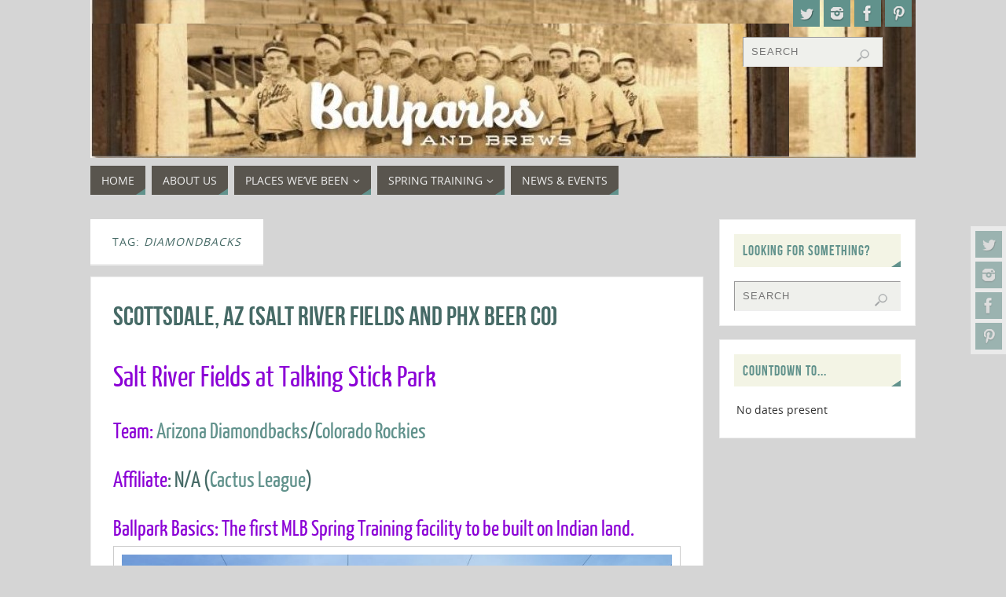

--- FILE ---
content_type: text/html; charset=UTF-8
request_url: https://ballparksandbrews.com/tag/diamondbacks/
body_size: 15880
content:
<!DOCTYPE html>
<html lang="en-US">
<head>
<meta name="viewport" content="width=device-width, user-scalable=yes, initial-scale=1.0, minimum-scale=1.0, maximum-scale=3.0">
<meta http-equiv="Content-Type" content="text/html; charset=UTF-8" />
<link rel="profile" href="http://gmpg.org/xfn/11" />
<link rel="pingback" href="https://ballparksandbrews.com/xmlrpc.php" />
<title>Diamondbacks &#8211; Ballparks and Brews</title>
<meta name='robots' content='max-image-preview:large' />
<link rel='dns-prefetch' href='//secure.gravatar.com' />
<link rel='dns-prefetch' href='//www.googletagmanager.com' />
<link rel='dns-prefetch' href='//stats.wp.com' />
<link rel='dns-prefetch' href='//v0.wordpress.com' />
<link rel='dns-prefetch' href='//pagead2.googlesyndication.com' />
<link rel='preconnect' href='//c0.wp.com' />
<link rel="alternate" type="application/rss+xml" title="Ballparks and Brews &raquo; Feed" href="https://ballparksandbrews.com/feed/" />
<link rel="alternate" type="application/rss+xml" title="Ballparks and Brews &raquo; Comments Feed" href="https://ballparksandbrews.com/comments/feed/" />
<link rel="alternate" type="application/rss+xml" title="Ballparks and Brews &raquo; Diamondbacks Tag Feed" href="https://ballparksandbrews.com/tag/diamondbacks/feed/" />
<style id='wp-img-auto-sizes-contain-inline-css' type='text/css'>
img:is([sizes=auto i],[sizes^="auto," i]){contain-intrinsic-size:3000px 1500px}
/*# sourceURL=wp-img-auto-sizes-contain-inline-css */
</style>
<style id='wp-emoji-styles-inline-css' type='text/css'>

	img.wp-smiley, img.emoji {
		display: inline !important;
		border: none !important;
		box-shadow: none !important;
		height: 1em !important;
		width: 1em !important;
		margin: 0 0.07em !important;
		vertical-align: -0.1em !important;
		background: none !important;
		padding: 0 !important;
	}
/*# sourceURL=wp-emoji-styles-inline-css */
</style>
<style id='wp-block-library-inline-css' type='text/css'>
:root{--wp-block-synced-color:#7a00df;--wp-block-synced-color--rgb:122,0,223;--wp-bound-block-color:var(--wp-block-synced-color);--wp-editor-canvas-background:#ddd;--wp-admin-theme-color:#007cba;--wp-admin-theme-color--rgb:0,124,186;--wp-admin-theme-color-darker-10:#006ba1;--wp-admin-theme-color-darker-10--rgb:0,107,160.5;--wp-admin-theme-color-darker-20:#005a87;--wp-admin-theme-color-darker-20--rgb:0,90,135;--wp-admin-border-width-focus:2px}@media (min-resolution:192dpi){:root{--wp-admin-border-width-focus:1.5px}}.wp-element-button{cursor:pointer}:root .has-very-light-gray-background-color{background-color:#eee}:root .has-very-dark-gray-background-color{background-color:#313131}:root .has-very-light-gray-color{color:#eee}:root .has-very-dark-gray-color{color:#313131}:root .has-vivid-green-cyan-to-vivid-cyan-blue-gradient-background{background:linear-gradient(135deg,#00d084,#0693e3)}:root .has-purple-crush-gradient-background{background:linear-gradient(135deg,#34e2e4,#4721fb 50%,#ab1dfe)}:root .has-hazy-dawn-gradient-background{background:linear-gradient(135deg,#faaca8,#dad0ec)}:root .has-subdued-olive-gradient-background{background:linear-gradient(135deg,#fafae1,#67a671)}:root .has-atomic-cream-gradient-background{background:linear-gradient(135deg,#fdd79a,#004a59)}:root .has-nightshade-gradient-background{background:linear-gradient(135deg,#330968,#31cdcf)}:root .has-midnight-gradient-background{background:linear-gradient(135deg,#020381,#2874fc)}:root{--wp--preset--font-size--normal:16px;--wp--preset--font-size--huge:42px}.has-regular-font-size{font-size:1em}.has-larger-font-size{font-size:2.625em}.has-normal-font-size{font-size:var(--wp--preset--font-size--normal)}.has-huge-font-size{font-size:var(--wp--preset--font-size--huge)}.has-text-align-center{text-align:center}.has-text-align-left{text-align:left}.has-text-align-right{text-align:right}.has-fit-text{white-space:nowrap!important}#end-resizable-editor-section{display:none}.aligncenter{clear:both}.items-justified-left{justify-content:flex-start}.items-justified-center{justify-content:center}.items-justified-right{justify-content:flex-end}.items-justified-space-between{justify-content:space-between}.screen-reader-text{border:0;clip-path:inset(50%);height:1px;margin:-1px;overflow:hidden;padding:0;position:absolute;width:1px;word-wrap:normal!important}.screen-reader-text:focus{background-color:#ddd;clip-path:none;color:#444;display:block;font-size:1em;height:auto;left:5px;line-height:normal;padding:15px 23px 14px;text-decoration:none;top:5px;width:auto;z-index:100000}html :where(.has-border-color){border-style:solid}html :where([style*=border-top-color]){border-top-style:solid}html :where([style*=border-right-color]){border-right-style:solid}html :where([style*=border-bottom-color]){border-bottom-style:solid}html :where([style*=border-left-color]){border-left-style:solid}html :where([style*=border-width]){border-style:solid}html :where([style*=border-top-width]){border-top-style:solid}html :where([style*=border-right-width]){border-right-style:solid}html :where([style*=border-bottom-width]){border-bottom-style:solid}html :where([style*=border-left-width]){border-left-style:solid}html :where(img[class*=wp-image-]){height:auto;max-width:100%}:where(figure){margin:0 0 1em}html :where(.is-position-sticky){--wp-admin--admin-bar--position-offset:var(--wp-admin--admin-bar--height,0px)}@media screen and (max-width:600px){html :where(.is-position-sticky){--wp-admin--admin-bar--position-offset:0px}}

/*# sourceURL=wp-block-library-inline-css */
</style><style id='global-styles-inline-css' type='text/css'>
:root{--wp--preset--aspect-ratio--square: 1;--wp--preset--aspect-ratio--4-3: 4/3;--wp--preset--aspect-ratio--3-4: 3/4;--wp--preset--aspect-ratio--3-2: 3/2;--wp--preset--aspect-ratio--2-3: 2/3;--wp--preset--aspect-ratio--16-9: 16/9;--wp--preset--aspect-ratio--9-16: 9/16;--wp--preset--color--black: #000000;--wp--preset--color--cyan-bluish-gray: #abb8c3;--wp--preset--color--white: #ffffff;--wp--preset--color--pale-pink: #f78da7;--wp--preset--color--vivid-red: #cf2e2e;--wp--preset--color--luminous-vivid-orange: #ff6900;--wp--preset--color--luminous-vivid-amber: #fcb900;--wp--preset--color--light-green-cyan: #7bdcb5;--wp--preset--color--vivid-green-cyan: #00d084;--wp--preset--color--pale-cyan-blue: #8ed1fc;--wp--preset--color--vivid-cyan-blue: #0693e3;--wp--preset--color--vivid-purple: #9b51e0;--wp--preset--gradient--vivid-cyan-blue-to-vivid-purple: linear-gradient(135deg,rgb(6,147,227) 0%,rgb(155,81,224) 100%);--wp--preset--gradient--light-green-cyan-to-vivid-green-cyan: linear-gradient(135deg,rgb(122,220,180) 0%,rgb(0,208,130) 100%);--wp--preset--gradient--luminous-vivid-amber-to-luminous-vivid-orange: linear-gradient(135deg,rgb(252,185,0) 0%,rgb(255,105,0) 100%);--wp--preset--gradient--luminous-vivid-orange-to-vivid-red: linear-gradient(135deg,rgb(255,105,0) 0%,rgb(207,46,46) 100%);--wp--preset--gradient--very-light-gray-to-cyan-bluish-gray: linear-gradient(135deg,rgb(238,238,238) 0%,rgb(169,184,195) 100%);--wp--preset--gradient--cool-to-warm-spectrum: linear-gradient(135deg,rgb(74,234,220) 0%,rgb(151,120,209) 20%,rgb(207,42,186) 40%,rgb(238,44,130) 60%,rgb(251,105,98) 80%,rgb(254,248,76) 100%);--wp--preset--gradient--blush-light-purple: linear-gradient(135deg,rgb(255,206,236) 0%,rgb(152,150,240) 100%);--wp--preset--gradient--blush-bordeaux: linear-gradient(135deg,rgb(254,205,165) 0%,rgb(254,45,45) 50%,rgb(107,0,62) 100%);--wp--preset--gradient--luminous-dusk: linear-gradient(135deg,rgb(255,203,112) 0%,rgb(199,81,192) 50%,rgb(65,88,208) 100%);--wp--preset--gradient--pale-ocean: linear-gradient(135deg,rgb(255,245,203) 0%,rgb(182,227,212) 50%,rgb(51,167,181) 100%);--wp--preset--gradient--electric-grass: linear-gradient(135deg,rgb(202,248,128) 0%,rgb(113,206,126) 100%);--wp--preset--gradient--midnight: linear-gradient(135deg,rgb(2,3,129) 0%,rgb(40,116,252) 100%);--wp--preset--font-size--small: 13px;--wp--preset--font-size--medium: 20px;--wp--preset--font-size--large: 36px;--wp--preset--font-size--x-large: 42px;--wp--preset--spacing--20: 0.44rem;--wp--preset--spacing--30: 0.67rem;--wp--preset--spacing--40: 1rem;--wp--preset--spacing--50: 1.5rem;--wp--preset--spacing--60: 2.25rem;--wp--preset--spacing--70: 3.38rem;--wp--preset--spacing--80: 5.06rem;--wp--preset--shadow--natural: 6px 6px 9px rgba(0, 0, 0, 0.2);--wp--preset--shadow--deep: 12px 12px 50px rgba(0, 0, 0, 0.4);--wp--preset--shadow--sharp: 6px 6px 0px rgba(0, 0, 0, 0.2);--wp--preset--shadow--outlined: 6px 6px 0px -3px rgb(255, 255, 255), 6px 6px rgb(0, 0, 0);--wp--preset--shadow--crisp: 6px 6px 0px rgb(0, 0, 0);}:where(.is-layout-flex){gap: 0.5em;}:where(.is-layout-grid){gap: 0.5em;}body .is-layout-flex{display: flex;}.is-layout-flex{flex-wrap: wrap;align-items: center;}.is-layout-flex > :is(*, div){margin: 0;}body .is-layout-grid{display: grid;}.is-layout-grid > :is(*, div){margin: 0;}:where(.wp-block-columns.is-layout-flex){gap: 2em;}:where(.wp-block-columns.is-layout-grid){gap: 2em;}:where(.wp-block-post-template.is-layout-flex){gap: 1.25em;}:where(.wp-block-post-template.is-layout-grid){gap: 1.25em;}.has-black-color{color: var(--wp--preset--color--black) !important;}.has-cyan-bluish-gray-color{color: var(--wp--preset--color--cyan-bluish-gray) !important;}.has-white-color{color: var(--wp--preset--color--white) !important;}.has-pale-pink-color{color: var(--wp--preset--color--pale-pink) !important;}.has-vivid-red-color{color: var(--wp--preset--color--vivid-red) !important;}.has-luminous-vivid-orange-color{color: var(--wp--preset--color--luminous-vivid-orange) !important;}.has-luminous-vivid-amber-color{color: var(--wp--preset--color--luminous-vivid-amber) !important;}.has-light-green-cyan-color{color: var(--wp--preset--color--light-green-cyan) !important;}.has-vivid-green-cyan-color{color: var(--wp--preset--color--vivid-green-cyan) !important;}.has-pale-cyan-blue-color{color: var(--wp--preset--color--pale-cyan-blue) !important;}.has-vivid-cyan-blue-color{color: var(--wp--preset--color--vivid-cyan-blue) !important;}.has-vivid-purple-color{color: var(--wp--preset--color--vivid-purple) !important;}.has-black-background-color{background-color: var(--wp--preset--color--black) !important;}.has-cyan-bluish-gray-background-color{background-color: var(--wp--preset--color--cyan-bluish-gray) !important;}.has-white-background-color{background-color: var(--wp--preset--color--white) !important;}.has-pale-pink-background-color{background-color: var(--wp--preset--color--pale-pink) !important;}.has-vivid-red-background-color{background-color: var(--wp--preset--color--vivid-red) !important;}.has-luminous-vivid-orange-background-color{background-color: var(--wp--preset--color--luminous-vivid-orange) !important;}.has-luminous-vivid-amber-background-color{background-color: var(--wp--preset--color--luminous-vivid-amber) !important;}.has-light-green-cyan-background-color{background-color: var(--wp--preset--color--light-green-cyan) !important;}.has-vivid-green-cyan-background-color{background-color: var(--wp--preset--color--vivid-green-cyan) !important;}.has-pale-cyan-blue-background-color{background-color: var(--wp--preset--color--pale-cyan-blue) !important;}.has-vivid-cyan-blue-background-color{background-color: var(--wp--preset--color--vivid-cyan-blue) !important;}.has-vivid-purple-background-color{background-color: var(--wp--preset--color--vivid-purple) !important;}.has-black-border-color{border-color: var(--wp--preset--color--black) !important;}.has-cyan-bluish-gray-border-color{border-color: var(--wp--preset--color--cyan-bluish-gray) !important;}.has-white-border-color{border-color: var(--wp--preset--color--white) !important;}.has-pale-pink-border-color{border-color: var(--wp--preset--color--pale-pink) !important;}.has-vivid-red-border-color{border-color: var(--wp--preset--color--vivid-red) !important;}.has-luminous-vivid-orange-border-color{border-color: var(--wp--preset--color--luminous-vivid-orange) !important;}.has-luminous-vivid-amber-border-color{border-color: var(--wp--preset--color--luminous-vivid-amber) !important;}.has-light-green-cyan-border-color{border-color: var(--wp--preset--color--light-green-cyan) !important;}.has-vivid-green-cyan-border-color{border-color: var(--wp--preset--color--vivid-green-cyan) !important;}.has-pale-cyan-blue-border-color{border-color: var(--wp--preset--color--pale-cyan-blue) !important;}.has-vivid-cyan-blue-border-color{border-color: var(--wp--preset--color--vivid-cyan-blue) !important;}.has-vivid-purple-border-color{border-color: var(--wp--preset--color--vivid-purple) !important;}.has-vivid-cyan-blue-to-vivid-purple-gradient-background{background: var(--wp--preset--gradient--vivid-cyan-blue-to-vivid-purple) !important;}.has-light-green-cyan-to-vivid-green-cyan-gradient-background{background: var(--wp--preset--gradient--light-green-cyan-to-vivid-green-cyan) !important;}.has-luminous-vivid-amber-to-luminous-vivid-orange-gradient-background{background: var(--wp--preset--gradient--luminous-vivid-amber-to-luminous-vivid-orange) !important;}.has-luminous-vivid-orange-to-vivid-red-gradient-background{background: var(--wp--preset--gradient--luminous-vivid-orange-to-vivid-red) !important;}.has-very-light-gray-to-cyan-bluish-gray-gradient-background{background: var(--wp--preset--gradient--very-light-gray-to-cyan-bluish-gray) !important;}.has-cool-to-warm-spectrum-gradient-background{background: var(--wp--preset--gradient--cool-to-warm-spectrum) !important;}.has-blush-light-purple-gradient-background{background: var(--wp--preset--gradient--blush-light-purple) !important;}.has-blush-bordeaux-gradient-background{background: var(--wp--preset--gradient--blush-bordeaux) !important;}.has-luminous-dusk-gradient-background{background: var(--wp--preset--gradient--luminous-dusk) !important;}.has-pale-ocean-gradient-background{background: var(--wp--preset--gradient--pale-ocean) !important;}.has-electric-grass-gradient-background{background: var(--wp--preset--gradient--electric-grass) !important;}.has-midnight-gradient-background{background: var(--wp--preset--gradient--midnight) !important;}.has-small-font-size{font-size: var(--wp--preset--font-size--small) !important;}.has-medium-font-size{font-size: var(--wp--preset--font-size--medium) !important;}.has-large-font-size{font-size: var(--wp--preset--font-size--large) !important;}.has-x-large-font-size{font-size: var(--wp--preset--font-size--x-large) !important;}
/*# sourceURL=global-styles-inline-css */
</style>

<style id='classic-theme-styles-inline-css' type='text/css'>
/*! This file is auto-generated */
.wp-block-button__link{color:#fff;background-color:#32373c;border-radius:9999px;box-shadow:none;text-decoration:none;padding:calc(.667em + 2px) calc(1.333em + 2px);font-size:1.125em}.wp-block-file__button{background:#32373c;color:#fff;text-decoration:none}
/*# sourceURL=/wp-includes/css/classic-themes.min.css */
</style>
<link rel='stylesheet' id='parabola-fonts-css' href='https://ballparksandbrews.com/wp-content/themes/parabola/fonts/fontfaces.css?ver=2.4.2' type='text/css' media='all' />
<link rel='stylesheet' id='parabola-style-css' href='https://ballparksandbrews.com/wp-content/themes/parabola/style.css?ver=2.4.2' type='text/css' media='all' />
<style id='parabola-style-inline-css' type='text/css'>
#header, #main, .topmenu, #colophon, #footer2-inner { max-width: 1050px; } #container.one-column { } #container.two-columns-right #secondary { width:250px; float:right; } #container.two-columns-right #content { width:780px; float:left; } /*fallback*/ #container.two-columns-right #content { width:calc(100% - 270px); float:left; } #container.two-columns-left #primary { width:250px; float:left; } #container.two-columns-left #content { width:780px; float:right; } /*fallback*/ #container.two-columns-left #content { width:-moz-calc(100% - 270px); float:right; width:-webkit-calc(100% - 270px); width:calc(100% - 270px); } #container.three-columns-right .sidey { width:125px; float:left; } #container.three-columns-right #primary { margin-left:20px; margin-right:20px; } #container.three-columns-right #content { width:760px; float:left; } /*fallback*/ #container.three-columns-right #content { width:-moz-calc(100% - 290px); float:left; width:-webkit-calc(100% - 290px); width:calc(100% - 290px);} #container.three-columns-left .sidey { width:125px; float:left; } #container.three-columns-left #secondary {margin-left:20px; margin-right:20px; } #container.three-columns-left #content { width:760px; float:right;} /*fallback*/ #container.three-columns-left #content { width:-moz-calc(100% - 290px); float:right; width:-webkit-calc(100% - 290px); width:calc(100% - 290px); } #container.three-columns-sided .sidey { width:125px; float:left; } #container.three-columns-sided #secondary { float:right; } #container.three-columns-sided #content { width:760px; float:right; /*fallback*/ width:-moz-calc(100% - 290px); float:right; width:-webkit-calc(100% - 290px); float:right; width:calc(100% - 290px); float:right; margin: 0 145px 0 -1050px; } body { font-family: "Open Sans"; } #content h1.entry-title a, #content h2.entry-title a, #content h1.entry-title , #content h2.entry-title, #frontpage .nivo-caption h3, .column-header-image, .column-header-noimage, .columnmore { font-family: "Bebas Neue"; } .widget-title, .widget-title a { line-height: normal; font-family: "Bebas Neue"; } .entry-content h1, .entry-content h2, .entry-content h3, .entry-content h4, .entry-content h5, .entry-content h6, h3#comments-title, #comments #reply-title { font-family: "Yanone Kaffeesatz Regular"; } #site-title span a { font-family: "Oswald Stencil"; } #access ul li a, #access ul li a span { font-family: "Open Sans"; } body { color: #333333; background-color: #e4e6e0 } a { color: #61928C; } a:hover { color: #59554E; } #header-full { background-color: ; } #site-title span a { color:#59554E; } #site-description { color:#444444; } .socials a { background-color: #61928C; } .socials .socials-hover { background-color: #59554E; } .breadcrumbs:before { border-color: transparent transparent transparent #333333; } #access a, #nav-toggle span { color: #EEEEEE; background-color: #59554E; } @media (max-width: 650px) { #access, #nav-toggle { background-color: #59554E; } } #access a:hover { color: #CCDDDB; background-color: #59554E; } #access > .menu > ul > li > a:after, #access > .menu > ul ul:after { border-color: transparent transparent #61928C transparent; } #access ul li:hover a:after { border-bottom-color:#59554E;} #access ul li.current_page_item > a, #access ul li.current-menu-item > a, /*#access ul li.current_page_parent > a, #access ul li.current-menu-parent > a,*/ #access ul li.current_page_ancestor > a, #access ul li.current-menu-ancestor > a { color: #FFFFFF; background-color: #59554E; } #access ul li.current_page_item > a:hover, #access ul li.current-menu-item > a:hover, /*#access ul li.current_page_parent > a:hover, #access ul li.current-menu-parent > a:hover,*/ #access ul li.current_page_ancestor > a:hover, #access ul li.current-menu-ancestor > a:hover { color: #CCDDDB; } #access ul ul { box-shadow: 3px 3px 0 rgba(89,85,78,0.3); } .topmenu ul li a { color: #666666; } .topmenu ul li a:after { border-color: #61928C transparent transparent transparent; } .topmenu ul li a:hover:after {border-top-color:#59554E} .topmenu ul li a:hover { color: #666666; background-color: ; } div.post, div.page, div.hentry, div.product, div[class^='post-'], #comments, .comments, .column-text, .column-image, #srights, #slefts, #front-text3, #front-text4, .page-title, .page-header, article.post, article.page, article.hentry, .contentsearch, #author-info, #nav-below, .yoyo > li, .woocommerce #mainwoo { background-color: #FFFFFF; } div.post, div.page, div.hentry, .sidey .widget-container, #comments, .commentlist .comment-body, article.post, article.page, article.hentry, #nav-below, .page-header, .yoyo > li, #front-text3, #front-text4 { border-color: #EEEEEE; } #author-info, #entry-author-info { border-color: #EFF0EC; } #entry-author-info #author-avatar, #author-info #author-avatar { border-color: #EEEEEE; } article.sticky:hover { border-color: rgba(89,85,78,.6); } .sidey .widget-container { color: #333333; background-color: #FFFFFF; } .sidey .widget-title { color: #61928C; background-color: #F3F4E5; } .sidey .widget-title:after { border-color: transparent transparent #61928C; } .sidey .widget-container a { color: ; } .sidey .widget-container a:hover { color: ; } .entry-content h1, .entry-content h2, .entry-content h3, .entry-content h4, .entry-content h5, .entry-content h6 { color: #466A66; } .entry-title, .entry-title a, .page-title { color: #466A66; } .entry-title a:hover { color: #61928C; } #content h3.entry-format { color: #EEEEEE; background-color: #59554E; border-color: #59554E; } #content h3.entry-format { color: #EEEEEE; background-color: #59554E; border-color: #59554E; } .comments-link { background-color: #EFF0EC; } .comments-link:before { border-color: #EFF0EC transparent transparent; } #footer { color: #EEEEEE; background-color: ; } #footer2 { color: #EEEEEE; background-color: #59554E; border-color:rgba(255,255,255,.1); } #footer a { color: #F3F4E5; } #footer a:hover { color: #9BBDB9; } #footer2 a { color: #F3F4E5; } #footer2 a:hover { color: #9BBDB9; } #footer .widget-container { color: #fff; background-color: #59554E; } #footer .widget-title { color: #59554E; background-color: #F3F4E5; } #footer .widget-title:after { border-color: transparent transparent #61928C; } .footermenu ul li a:after { border-color: transparent transparent #61928C transparent; } a.continue-reading-link { color:#EEEEEE !important; background:#59554E; border-color:#EEEEEE; } a.continue-reading-link:hover { background-color:#61928C; } .button, #respond .form-submit input#submit { background-color: #EFF0EC; border-color: #EEEEEE; } .button:hover, #respond .form-submit input#submit:hover { border-color: #999; } .entry-content tr th, .entry-content thead th { color: #FFFFFF; background-color: #466A66; } .entry-content fieldset, .entry-content tr td { border-color: #999; } hr { background-color: #999; } input[type="text"], input[type="password"], input[type="email"], textarea, select, input[type="color"],input[type="date"],input[type="datetime"],input[type="datetime-local"],input[type="month"],input[type="number"],input[type="range"], input[type="search"],input[type="tel"],input[type="time"],input[type="url"],input[type="week"] { background-color: #EFF0EC; border-color: #999 #EEEEEE #EEEEEE #999; color: #333333; } input[type="submit"], input[type="reset"] { color: #333333; background-color: #EFF0EC; border-color: #EEEEEE;} input[type="text"]:hover, input[type="password"]:hover, input[type="email"]:hover, textarea:hover, input[type="color"]:hover, input[type="date"]:hover, input[type="datetime"]:hover, input[type="datetime-local"]:hover, input[type="month"]:hover, input[type="number"]:hover, input[type="range"]:hover, input[type="search"]:hover, input[type="tel"]:hover, input[type="time"]:hover, input[type="url"]:hover, input[type="week"]:hover { background-color: rgb(239,240,236); background-color: rgba(239,240,236,0.4); } .entry-content code { border-color: #999; background-color: #EFF0EC; } .entry-content pre { background-color: #EFF0EC; } .entry-content blockquote { border-color: #61928C; background-color: #EFF0EC; } abbr, acronym { border-color: #333333; } span.edit-link { color: #333333; background-color: #EEEEEE; border-color: #EFF0EC; } .meta-border .entry-meta span, .meta-border .entry-utility span.bl_posted { border-color: #EFF0EC; } .meta-accented .entry-meta span, .meta-accented .entry-utility span.bl_posted { background-color: #EEEEEE; border-color: #EFF0EC; } .comment-meta a { color: #466A66; } .comment-author { background-color: #EFF0EC; } .comment-details:after { border-color: transparent transparent transparent #EFF0EC; } .comment:hover > div > .comment-author { background-color: #EEEEEE; } .comment:hover > div > .comment-author .comment-details:after { border-color: transparent transparent transparent #EEEEEE; } #respond .form-allowed-tags { color: #466A66; } .comment .reply a { border-color: #EEEEEE; color: #333333;} .comment .reply a:hover { background-color: #EEEEEE } .nav-next a:hover, .nav-previous a:hover {background: #EFF0EC} .pagination .current { font-weight: bold; } .pagination span, .pagination a { background-color: #FFFFFF; } .pagination a:hover { background-color: #59554E;color:#61928C} .page-link em {background-color: #59554E; color:#61928C;} .page-link a em {color:#59554E;} .page-link a:hover em {background-color:#59554E;} #searchform input[type="text"] {color:#466A66;} #toTop {border-color:transparent transparent #59554E;} #toTop:after {border-color:transparent transparent #FFFFFF;} #toTop:hover:after {border-bottom-color:#61928C;} .caption-accented .wp-caption { background-color:rgb(97,146,140); background-color:rgba(97,146,140,0.8); color:#FFFFFF} .meta-themed .entry-meta span { color: #466A66; background-color: #EFF0EC; border-color: #EEEEEE; } .meta-themed .entry-meta span:hover { background-color: #EEEEEE; } .meta-themed .entry-meta span a:hover { color: #333333; } .entry-content, .entry-summary, #front-text3, #front-text4 { text-align:Left ; } html { font-size:14px; line-height:1.7em; } #content h1.entry-title, #content h2.entry-title { font-size:34px ;} .widget-title, .widget-title a { font-size:18px ;} .entry-content h1 { font-size: 2.676em; } #frontpage h1 { font-size: 2.076em; } .entry-content h2 { font-size: 2.352em; } #frontpage h2 { font-size: 1.752em; } .entry-content h3 { font-size: 2.028em; } #frontpage h3 { font-size: 1.428em; } .entry-content h4 { font-size: 1.704em; } #frontpage h4 { font-size: 1.104em; } .entry-content h5 { font-size: 1.38em; } #frontpage h5 { font-size: 0.78em; } .entry-content h6 { font-size: 1.056em; } #frontpage h6 { font-size: 0.456em; } #site-title span a { font-size:38px ;} #access ul li a { font-size:14px ;} #access ul ul ul a {font-size:12px;} .nocomments, .nocomments2 {display:none;} #header-container > div:first-child { margin:30px 0 0 0px;} article.post .comments-link { display:none; } .entry-meta .author { display:none; } .entry-content p, .entry-content ul, .entry-content ol, .entry-content dd, .entry-content pre, .entry-content hr, .commentlist p { margin-bottom: 1.0em; } #header-widget-area { width: 25%; } #branding { height:201px; } @media (max-width: 800px) { #content h1.entry-title, #content h2.entry-title { font-size:32.3px ; } #site-title span a { font-size:34.2px;} } @media (max-width: 650px) { #content h1.entry-title, #content h2.entry-title {font-size:30.6px ;} #site-title span a { font-size:30.4px;} } @media (max-width: 480px) { #site-title span a { font-size:22.8px;} } 
/*# sourceURL=parabola-style-inline-css */
</style>
<link rel='stylesheet' id='parabola-mobile-css' href='https://ballparksandbrews.com/wp-content/themes/parabola/styles/style-mobile.css?ver=2.4.2' type='text/css' media='all' />
<link rel='stylesheet' id='cryout-serious-slider-style-css' href='https://ballparksandbrews.com/wp-content/plugins/cryout-serious-slider/resources/style.css?ver=1.2.7' type='text/css' media='all' />
<script type="text/javascript" src="https://c0.wp.com/c/6.9/wp-includes/js/jquery/jquery.min.js" id="jquery-core-js"></script>
<script type="text/javascript" src="https://c0.wp.com/c/6.9/wp-includes/js/jquery/jquery-migrate.min.js" id="jquery-migrate-js"></script>
<script type="text/javascript" src="https://ballparksandbrews.com/wp-content/plugins/jquery-drop-down-menu-plugin/js/noConflict.js?ver=6.9" id="down-menu-plugin-js"></script>
<script type="text/javascript" id="parabola-frontend-js-extra">
/* <![CDATA[ */
var parabola_settings = {"masonry":"0","magazine":"0","mobile":"1","fitvids":"1"};
//# sourceURL=parabola-frontend-js-extra
/* ]]> */
</script>
<script type="text/javascript" src="https://ballparksandbrews.com/wp-content/themes/parabola/js/frontend.js?ver=2.4.2" id="parabola-frontend-js"></script>
<script type="text/javascript" src="https://ballparksandbrews.com/wp-content/plugins/cryout-serious-slider/resources/jquery.mobile.custom.min.js?ver=1.2.7" id="cryout-serious-slider-jquerymobile-js"></script>
<script type="text/javascript" src="https://ballparksandbrews.com/wp-content/plugins/cryout-serious-slider/resources/slider.js?ver=1.2.7" id="cryout-serious-slider-script-js"></script>

<!-- Google tag (gtag.js) snippet added by Site Kit -->
<!-- Google Analytics snippet added by Site Kit -->
<script type="text/javascript" src="https://www.googletagmanager.com/gtag/js?id=GT-K8F8NZC" id="google_gtagjs-js" async></script>
<script type="text/javascript" id="google_gtagjs-js-after">
/* <![CDATA[ */
window.dataLayer = window.dataLayer || [];function gtag(){dataLayer.push(arguments);}
gtag("set","linker",{"domains":["ballparksandbrews.com"]});
gtag("js", new Date());
gtag("set", "developer_id.dZTNiMT", true);
gtag("config", "GT-K8F8NZC");
//# sourceURL=google_gtagjs-js-after
/* ]]> */
</script>
<script type="text/javascript" src="https://ballparksandbrews.com/wp-content/plugins/countdown-timer/js/webtoolkit.sprintf.js?ver=3.0.7" id="webkit_sprintf-js"></script>
<link rel="https://api.w.org/" href="https://ballparksandbrews.com/wp-json/" /><link rel="alternate" title="JSON" type="application/json" href="https://ballparksandbrews.com/wp-json/wp/v2/tags/933" /><link rel="EditURI" type="application/rsd+xml" title="RSD" href="https://ballparksandbrews.com/xmlrpc.php?rsd" />
<meta name="generator" content="WordPress 6.9" />
<meta name="generator" content="Site Kit by Google 1.171.0" />
<script type="text/javascript">noCon(document).ready(function(){noCon("#jquery-dropmenu ul").css({display:"none"});noCon("#jquery-dropmenu li:has(ul)").addClass("parent");noCon("#jquery-dropmenu li > ul > a > span").text("");noCon("#jquery-dropmenu li").hover(function(){
noCon(this).find("ul:first").stop(true,true).fadeIn("");
},
function(){
noCon(this).find("ul:first").stop(true,true).fadeOut("");
});});</script>

<link rel="stylesheet" href="https://ballparksandbrews.com/wp-content/plugins/jquery-drop-down-menu-plugin/css/font-awesome.min.css" type="text/css" />
<link rel="stylesheet" href="https://ballparksandbrews.com/wp-content/plugins/jquery-drop-down-menu-plugin/themes/blue-style.css" type="text/css" /><script type="text/javascript">//<![CDATA[
  function external_links_in_new_windows_loop() {
    if (!document.links) {
      document.links = document.getElementsByTagName('a');
    }
    var change_link = false;
    var force = '';
    var ignore = '';

    for (var t=0; t<document.links.length; t++) {
      var all_links = document.links[t];
      change_link = false;
      
      if(document.links[t].hasAttribute('onClick') == false) {
        // forced if the address starts with http (or also https), but does not link to the current domain
        if(all_links.href.search(/^http/) != -1 && all_links.href.search('ballparksandbrews.com') == -1 && all_links.href.search(/^#/) == -1) {
          // console.log('Changed ' + all_links.href);
          change_link = true;
        }
          
        if(force != '' && all_links.href.search(force) != -1) {
          // forced
          // console.log('force ' + all_links.href);
          change_link = true;
        }
        
        if(ignore != '' && all_links.href.search(ignore) != -1) {
          // console.log('ignore ' + all_links.href);
          // ignored
          change_link = false;
        }

        if(change_link == true) {
          // console.log('Changed ' + all_links.href);
          document.links[t].setAttribute('onClick', 'javascript:window.open(\'' + all_links.href.replace(/'/g, '') + '\', \'_blank\', \'noopener\'); return false;');
          document.links[t].removeAttribute('target');
        }
      }
    }
  }
  
  // Load
  function external_links_in_new_windows_load(func)
  {  
    var oldonload = window.onload;
    if (typeof window.onload != 'function'){
      window.onload = func;
    } else {
      window.onload = function(){
        oldonload();
        func();
      }
    }
  }

  external_links_in_new_windows_load(external_links_in_new_windows_loop);
  //]]></script>

	<style>img#wpstats{display:none}</style>
		
<!-- Google AdSense meta tags added by Site Kit -->
<meta name="google-adsense-platform-account" content="ca-host-pub-2644536267352236">
<meta name="google-adsense-platform-domain" content="sitekit.withgoogle.com">
<!-- End Google AdSense meta tags added by Site Kit -->
<style type="text/css" id="custom-background-css">
body.custom-background { background-color: #d5d5d5; }
</style>
	
<!-- Google AdSense snippet added by Site Kit -->
<script type="text/javascript" async="async" src="https://pagead2.googlesyndication.com/pagead/js/adsbygoogle.js?client=ca-pub-3972875185433296&amp;host=ca-host-pub-2644536267352236" crossorigin="anonymous"></script>

<!-- End Google AdSense snippet added by Site Kit -->

<!-- Jetpack Open Graph Tags -->
<meta property="og:type" content="website" />
<meta property="og:title" content="Diamondbacks &#8211; Ballparks and Brews" />
<meta property="og:url" content="https://ballparksandbrews.com/tag/diamondbacks/" />
<meta property="og:site_name" content="Ballparks and Brews" />
<meta property="og:image" content="https://s0.wp.com/i/blank.jpg" />
<meta property="og:image:width" content="200" />
<meta property="og:image:height" content="200" />
<meta property="og:image:alt" content="" />
<meta property="og:locale" content="en_US" />

<!-- End Jetpack Open Graph Tags -->
<!--[if lt IE 9]>
<script>
document.createElement('header');
document.createElement('nav');
document.createElement('section');
document.createElement('article');
document.createElement('aside');
document.createElement('footer');
</script>
<![endif]-->
</head>
<body class="archive tag tag-diamondbacks tag-933 custom-background wp-theme-parabola parabola-image-one caption-light meta-light parabola_triagles parabola-menu-left">

<div id="toTop"> </div>
<div id="wrapper" class="hfeed">

<div class="socials" id="srights">
			<a  target="_blank"  rel="nofollow" href="https://twitter.com/ballparksnbrews"
			class="socialicons social-Twitter" title="Twitter">
				<img alt="Twitter" src="https://ballparksandbrews.com/wp-content/themes/parabola/images/socials/Twitter.png" />
			</a>
			<a  target="_blank"  rel="nofollow" href="http://instagram.com/ballparksandbrews"
			class="socialicons social-Instagram" title="Instagram">
				<img alt="Instagram" src="https://ballparksandbrews.com/wp-content/themes/parabola/images/socials/Instagram.png" />
			</a>
			<a  target="_blank"  rel="nofollow" href="https://www.facebook.com/ballparksandbrews"
			class="socialicons social-Facebook" title="Facebook">
				<img alt="Facebook" src="https://ballparksandbrews.com/wp-content/themes/parabola/images/socials/Facebook.png" />
			</a>
			<a  target="_blank"  rel="nofollow" href="http://Pinterest.com/ballparksnbrews"
			class="socialicons social-Pinterest" title="Pinterest">
				<img alt="Pinterest" src="https://ballparksandbrews.com/wp-content/themes/parabola/images/socials/Pinterest.png" />
			</a></div>
<div id="header-full">

<header id="header">


		<div id="masthead">

			<div id="branding" role="banner" >

				<img id="bg_image" alt="Ballparks and Brews" title="Ballparks and Brews" src="https://ballparksandbrews.com/wp-content/uploads/2014/03/cropped-cropped-mastBPtoResize-e1456423038770.jpg"  /><div id="header-container">
<div><a id="logo" href="https://ballparksandbrews.com/" ><img title="Ballparks and Brews" alt="Ballparks and Brews" src="https://ballparksandbrews.com/wp-content/uploads/2014/03/cropped-mastBPtoResize-e1456423038770.jpg" /></a></div><div class="socials" id="sheader">
			<a  target="_blank"  rel="nofollow" href="https://twitter.com/ballparksnbrews"
			class="socialicons social-Twitter" title="Twitter">
				<img alt="Twitter" src="https://ballparksandbrews.com/wp-content/themes/parabola/images/socials/Twitter.png" />
			</a>
			<a  target="_blank"  rel="nofollow" href="http://instagram.com/ballparksandbrews"
			class="socialicons social-Instagram" title="Instagram">
				<img alt="Instagram" src="https://ballparksandbrews.com/wp-content/themes/parabola/images/socials/Instagram.png" />
			</a>
			<a  target="_blank"  rel="nofollow" href="https://www.facebook.com/ballparksandbrews"
			class="socialicons social-Facebook" title="Facebook">
				<img alt="Facebook" src="https://ballparksandbrews.com/wp-content/themes/parabola/images/socials/Facebook.png" />
			</a>
			<a  target="_blank"  rel="nofollow" href="http://Pinterest.com/ballparksnbrews"
			class="socialicons social-Pinterest" title="Pinterest">
				<img alt="Pinterest" src="https://ballparksandbrews.com/wp-content/themes/parabola/images/socials/Pinterest.png" />
			</a></div></div>						<div id="header-widget-area">
			<ul class="yoyo">
				<li id="search-5" class="widget-container widget_search">
<form role="search" method="get" class="searchform" action="https://ballparksandbrews.com/">
	<label>
		<span class="screen-reader-text">Search for:</span>
		<input type="search" class="s" placeholder="SEARCH" value="" name="s" />
	</label>
	<button type="submit" class="searchsubmit"><span class="screen-reader-text">Search</span></button>
</form>
</li>			</ul>
		</div>
					<div style="clear:both;"></div>

			</div><!-- #branding -->
			<a id="nav-toggle"><span>&nbsp;</span></a>
			
			<nav id="access" class="jssafe" role="navigation">

					<div class="skip-link screen-reader-text"><a href="#content" title="Skip to content">Skip to content</a></div>
	<div class="menu"><ul id="prime_nav" class="menu"><li id="menu-item-947" class="menu-item menu-item-type-custom menu-item-object-custom menu-item-home menu-item-947"><a href="https://ballparksandbrews.com/"><span>Home</span></a></li>
<li id="menu-item-948" class="menu-item menu-item-type-post_type menu-item-object-page menu-item-948"><a href="https://ballparksandbrews.com/about-us/"><span>About Us</span></a></li>
<li id="menu-item-949" class="menu-item menu-item-type-post_type menu-item-object-page menu-item-has-children menu-item-949"><a href="https://ballparksandbrews.com/places-weve-been/"><span>Places We&#8217;ve Been</span></a>
<ul class="sub-menu">
	<li id="menu-item-955" class="menu-item menu-item-type-post_type menu-item-object-page menu-item-955"><a href="https://ballparksandbrews.com/places-weve-been/the-mid-atlantic/"><span>The Mid-Atlantic</span></a></li>
	<li id="menu-item-951" class="menu-item menu-item-type-post_type menu-item-object-page menu-item-951"><a href="https://ballparksandbrews.com/places-weve-been/the-midwest/"><span>The Midwest</span></a></li>
	<li id="menu-item-954" class="menu-item menu-item-type-post_type menu-item-object-page menu-item-954"><a href="https://ballparksandbrews.com/places-weve-been/the-northeast/"><span>The Northeast</span></a></li>
	<li id="menu-item-952" class="menu-item menu-item-type-post_type menu-item-object-page menu-item-952"><a href="https://ballparksandbrews.com/places-weve-been/the-south/"><span>The Southeast</span></a></li>
	<li id="menu-item-1041" class="menu-item menu-item-type-post_type menu-item-object-page menu-item-1041"><a href="https://ballparksandbrews.com/places-weve-been/the-deep-south/"><span>The Deep South</span></a></li>
	<li id="menu-item-953" class="menu-item menu-item-type-post_type menu-item-object-page menu-item-953"><a href="https://ballparksandbrews.com/places-weve-been/west-and-southwest/"><span>West and Southwest</span></a></li>
	<li id="menu-item-950" class="menu-item menu-item-type-post_type menu-item-object-page menu-item-950"><a href="https://ballparksandbrews.com/places-weve-been/canada/"><span>Canada</span></a></li>
</ul>
</li>
<li id="menu-item-946" class="menu-item menu-item-type-post_type menu-item-object-page menu-item-has-children menu-item-946"><a href="https://ballparksandbrews.com/spring-training/"><span>Spring Training</span></a>
<ul class="sub-menu">
	<li id="menu-item-956" class="menu-item menu-item-type-post_type menu-item-object-page menu-item-956"><a href="https://ballparksandbrews.com/spring-training/grapefruit-league-pairings/"><span>Grapefruit League Pairings</span></a></li>
	<li id="menu-item-957" class="menu-item menu-item-type-post_type menu-item-object-page menu-item-957"><a href="https://ballparksandbrews.com/spring-training/cactus-league-pairings/"><span>Cactus League Pairings</span></a></li>
</ul>
</li>
<li id="menu-item-1069" class="menu-item menu-item-type-post_type menu-item-object-page menu-item-1069"><a href="https://ballparksandbrews.com/news-network/"><span>News &#038; Events</span></a></li>
</ul></div>
			</nav><!-- #access -->

		</div><!-- #masthead -->

	<div style="clear:both;height:1px;width:1px;"> </div>

</header><!-- #header -->
</div><!-- #header-full -->
<div id="main">
	<div  id="forbottom" >
		
		<div style="clear:both;"> </div>

		
		<section id="container" class="two-columns-right">
	
			<div id="content" role="main">
						
			
				<header class="page-header">
					<h1 class="page-title">Tag: <span>Diamondbacks</span></h1>									</header>
				
				<div class="content-masonry">
								
					
	<article id="post-1902" class="post-1902 page type-page status-publish hentry category-scottsdale tag-cactus-league tag-diamondbacks tag-mlb tag-phoenix tag-phx tag-rockies tag-salt-river-fields tag-scottsdale tag-spring-training">
						<header class="entry-header">			
			<h2 class="entry-title">
				<a href="https://ballparksandbrews.com/places-weve-been/west-and-southwest/scottsdale-az-salt-river-fields-and-phx-beer-co/" title="Permalink to Scottsdale, AZ (Salt River Fields and PHX Beer Co)" rel="bookmark">Scottsdale, AZ (Salt River Fields and PHX Beer Co)</a>
			</h2>
			
		
		</header><!-- .entry-header -->
			  
						
												<div class="entry-content">
						<h1><span style="font-weight: 400; color: #8b00d6;">Salt River Fields at Talking Stick Park</span></h1>
<h3><span style="font-weight: 400;"><span style="color: #8b00d6;">Team:</span> <a href="https://www.mlb.com/dbacks">Arizona Diamondbacks</a>/<a href="https://www.mlb.com/rockies">Colorado Rockies</a></span></h3>
<h3><span style="font-weight: 400;"><span style="color: #8b00d6;">Affiliate</span>: N/A (<a href="https://cactusleague.com/">Cactus League</a>)</span></h3>
<h3><span style="font-weight: 400; color: #8b00d6;">Ballpark Basics: The first MLB Spring Training facility to be built on Indian land.&nbsp;</span></h3>
<p><a href="https://ballparksandbrews.com/wp-content/uploads/2023/03/9EB20B5D-4856-45C5-ADFA-32D489E84A9A_1_201_a-scaled.jpeg"><img fetchpriority="high" decoding="async" class="aligncenter size-large wp-image-1896" src="https://ballparksandbrews.com/wp-content/uploads/2023/03/9EB20B5D-4856-45C5-ADFA-32D489E84A9A_1_201_a-1024x681.jpeg" alt="" width="800" height="532" srcset="https://ballparksandbrews.com/wp-content/uploads/2023/03/9EB20B5D-4856-45C5-ADFA-32D489E84A9A_1_201_a-1024x681.jpeg 1024w, https://ballparksandbrews.com/wp-content/uploads/2023/03/9EB20B5D-4856-45C5-ADFA-32D489E84A9A_1_201_a-300x199.jpeg 300w, https://ballparksandbrews.com/wp-content/uploads/2023/03/9EB20B5D-4856-45C5-ADFA-32D489E84A9A_1_201_a-768x511.jpeg 768w, https://ballparksandbrews.com/wp-content/uploads/2023/03/9EB20B5D-4856-45C5-ADFA-32D489E84A9A_1_201_a-1536x1021.jpeg 1536w, https://ballparksandbrews.com/wp-content/uploads/2023/03/9EB20B5D-4856-45C5-ADFA-32D489E84A9A_1_201_a-2048x1362.jpeg 2048w, https://ballparksandbrews.com/wp-content/uploads/2023/03/9EB20B5D-4856-45C5-ADFA-32D489E84A9A_1_201_a-226x150.jpeg 226w, https://ballparksandbrews.com/wp-content/uploads/2023/03/9EB20B5D-4856-45C5-ADFA-32D489E84A9A_1_201_a-150x100.jpeg 150w" sizes="(max-width: 800px) 100vw, 800px" /></a></p>
<p><span style="font-weight: 400; color: #8b00d6;">Ballpark Breakdown:</span></p>
<p><span style="font-weight: 400;">You will find Salt River Fields at Talking Stick on a number of best of lists and one visit will make it easy to see why. With views of Camelback Mountain, the McDowell Mountains, Four Peaks, Red Mountain, and the Superstition Mountains it is a must visit on any Cactus League trip.&nbsp;</span></p>
<p>Walking up to the ballpark the outside incorporated natural elements of the desert landscape leading up to the park. This continues once inside with desert vegetation throughout the outfield concourse. The sweeping roofline covering the grandstand is the most striking feature once inside and is intended to mimic the natural surroundings.&nbsp;&nbsp;</p>
<p><span style="font-weight: 400;">With two teams sharing the ballpark, Salt River Fields makes sure each team is represented. Each team has its own dedicated team store (although the store for the team that is not playing was not open on our visit).&nbsp; They even have a dedicated beer stand for each team (one for Arizona beers, and one for Colorado beers). However, this is where each team&#8217;s branding ends. There are no banner or plaques representing each team throughout the park.&nbsp; &nbsp;&nbsp;</span></p>
<p><a href="https://ballparksandbrews.com/wp-content/uploads/2023/03/9B57365F-49C5-45D4-8038-C797CD09F527_1_201_a-scaled.jpeg"><img decoding="async" class="aligncenter size-large wp-image-1894" src="https://ballparksandbrews.com/wp-content/uploads/2023/03/9B57365F-49C5-45D4-8038-C797CD09F527_1_201_a-1024x681.jpeg" alt="" width="800" height="532" srcset="https://ballparksandbrews.com/wp-content/uploads/2023/03/9B57365F-49C5-45D4-8038-C797CD09F527_1_201_a-1024x681.jpeg 1024w, https://ballparksandbrews.com/wp-content/uploads/2023/03/9B57365F-49C5-45D4-8038-C797CD09F527_1_201_a-300x199.jpeg 300w, https://ballparksandbrews.com/wp-content/uploads/2023/03/9B57365F-49C5-45D4-8038-C797CD09F527_1_201_a-768x511.jpeg 768w, https://ballparksandbrews.com/wp-content/uploads/2023/03/9B57365F-49C5-45D4-8038-C797CD09F527_1_201_a-1536x1021.jpeg 1536w, https://ballparksandbrews.com/wp-content/uploads/2023/03/9B57365F-49C5-45D4-8038-C797CD09F527_1_201_a-2048x1362.jpeg 2048w, https://ballparksandbrews.com/wp-content/uploads/2023/03/9B57365F-49C5-45D4-8038-C797CD09F527_1_201_a-226x150.jpeg 226w, https://ballparksandbrews.com/wp-content/uploads/2023/03/9B57365F-49C5-45D4-8038-C797CD09F527_1_201_a-150x100.jpeg 150w" sizes="(max-width: 800px) 100vw, 800px" /></a></p>
<p><span style="font-weight: 400;"><span style="color: #8b00d6;">Best Spot for Beer:</span> </span></p>
<p><span style="font-weight: 400;">Speaking of beer, each concession stand had at least one local option and the Diamond Bar on the outfield concourse had a decent selection. However, as previously mentioned the two stands dedicated to each team’s local beer was your best option for multiple choices of local craft beer.&nbsp;&nbsp;</span></p>
<p><span style="font-weight: 400;">Is is the small details that really make this ballpark stand out. They have thoughtfully placed multiple places to stop along the concourse to catch glimpses of the game. There are small concrete blocks placed around the concourse that add additional seating when needed.&nbsp; They have added drink stands around the support beams of the overhang to offer yet another place to stop and catch more of the game.&nbsp;&nbsp;</span></p>
<p><a href="https://ballparksandbrews.com/wp-content/uploads/2023/03/F7F8509D-A4BA-40F2-B43B-396B633A9DD2_1_201_a-scaled.jpeg"><img decoding="async" class="aligncenter size-large wp-image-1895" src="https://ballparksandbrews.com/wp-content/uploads/2023/03/F7F8509D-A4BA-40F2-B43B-396B633A9DD2_1_201_a-1024x681.jpeg" alt="" width="800" height="532" srcset="https://ballparksandbrews.com/wp-content/uploads/2023/03/F7F8509D-A4BA-40F2-B43B-396B633A9DD2_1_201_a-1024x681.jpeg 1024w, https://ballparksandbrews.com/wp-content/uploads/2023/03/F7F8509D-A4BA-40F2-B43B-396B633A9DD2_1_201_a-300x199.jpeg 300w, https://ballparksandbrews.com/wp-content/uploads/2023/03/F7F8509D-A4BA-40F2-B43B-396B633A9DD2_1_201_a-768x511.jpeg 768w, https://ballparksandbrews.com/wp-content/uploads/2023/03/F7F8509D-A4BA-40F2-B43B-396B633A9DD2_1_201_a-1536x1021.jpeg 1536w, https://ballparksandbrews.com/wp-content/uploads/2023/03/F7F8509D-A4BA-40F2-B43B-396B633A9DD2_1_201_a-2048x1362.jpeg 2048w, https://ballparksandbrews.com/wp-content/uploads/2023/03/F7F8509D-A4BA-40F2-B43B-396B633A9DD2_1_201_a-226x150.jpeg 226w, https://ballparksandbrews.com/wp-content/uploads/2023/03/F7F8509D-A4BA-40F2-B43B-396B633A9DD2_1_201_a-150x100.jpeg 150w" sizes="(max-width: 800px) 100vw, 800px" /></a></p>
<p><span style="font-weight: 400;">Our only real complaint would be the parking. Like most of the Cactus League ballparks we visited, the parking lots seemed to be an afterthought without much organization, signage or shade. This led to a long walk to the wrong gate after following the crowds to what we thought was an entrance.&nbsp;&nbsp;&nbsp;</span></p>
<p>HKS Architects thought about just everything when designing Salt River Fields at Talking Stick Park. From the natural elements outside and inside the park, to the nods to each team, to the small details that make this park unique a game at Salt River Fields is a must for any Cactus League trip.&nbsp;</p>
<h1><span style="font-weight: 400; color: #bf9000;">PHX Beer Co.&nbsp;</span></h1>
<h3><span style="color: #bf9000;">Rating: </span>Triple</h3>
<h3>Brew Basics: When in PHX&#8230;</h3>
<p><a href="https://ballparksandbrews.com/wp-content/uploads/2023/03/PHX-Beer-Co.-Outside-scaled.jpeg"><img loading="lazy" decoding="async" class="aligncenter size-large wp-image-1899" src="https://ballparksandbrews.com/wp-content/uploads/2023/03/PHX-Beer-Co.-Outside-1024x768.jpeg" alt="" width="800" height="600"/></a></p>
<p><span style="font-weight: 400;">Just like Phoenix is the center of the Cactus league, with many stadiums contained in a relatively small area, so too is their beer scene. We actually appreciated this as we had several breweries recommended to us before the trip and could kind of finagle getting them all in this way since there was often an alternate location to suit our purposes. Case in point, Phoenix Beer Company &#8211; Scottsdale.&nbsp;</span></p>
<p><span style="font-weight: 400;">You’ll find this incarnation of Phoenix Beer Company situated just about five minutes from Salt River Fields at Talking Stick Park in a residential mall area. So residential in fact, the pond on which the large deck overlooks has a tract of suburban homes on the opposite shore.</span></p>
<p><a href="https://ballparksandbrews.com/wp-content/uploads/2023/03/PHX-Beer-Co-Seating-scaled.jpeg"><img loading="lazy" decoding="async" class="aligncenter size-large wp-image-1897" src="https://ballparksandbrews.com/wp-content/uploads/2023/03/PHX-Beer-Co-Seating-1024x768.jpeg" alt="" width="800" height="600" srcset="https://ballparksandbrews.com/wp-content/uploads/2023/03/PHX-Beer-Co-Seating-1024x768.jpeg 1024w, https://ballparksandbrews.com/wp-content/uploads/2023/03/PHX-Beer-Co-Seating-300x225.jpeg 300w, https://ballparksandbrews.com/wp-content/uploads/2023/03/PHX-Beer-Co-Seating-768x576.jpeg 768w, https://ballparksandbrews.com/wp-content/uploads/2023/03/PHX-Beer-Co-Seating-1536x1152.jpeg 1536w, https://ballparksandbrews.com/wp-content/uploads/2023/03/PHX-Beer-Co-Seating-2048x1536.jpeg 2048w, https://ballparksandbrews.com/wp-content/uploads/2023/03/PHX-Beer-Co-Seating-200x150.jpeg 200w, https://ballparksandbrews.com/wp-content/uploads/2023/03/PHX-Beer-Co-Seating-150x113.jpeg 150w" sizes="auto, (max-width: 800px) 100vw, 800px" /></a></p>
<p><span style="font-weight: 400;">The inside leans toward a darker color palette with mainly charcoal gray and black for the seating, walls and bar, and dark wood tables and floor. Wood planks run across the ceiling and vertically down the bar, which was also packed with four TVs. A big sliding door opens to allow outside in, and on this unseasonable 98 degree day in March, the a/c out.</span></p>
<p><span style="font-weight: 400;">The music was a bit louder than what you’d expect with the scene but it went with the friendly vibe, which extended to dogs, and a few crows that had come down to snack on some nachos that had yet to be bussed. They were busy, and seemed a bit understaffed, but everyone was nice and this was the first spring training after the COVID shut down while all restaurants were still feeling the effects of the staffing shortage, so no judgment here.</span></p>
<p><a href="https://ballparksandbrews.com/wp-content/uploads/2023/03/PHX-Beer-Co.-Bar-scaled.jpeg"><img loading="lazy" decoding="async" class="aligncenter size-large wp-image-1898" src="https://ballparksandbrews.com/wp-content/uploads/2023/03/PHX-Beer-Co.-Bar-1024x768.jpeg" alt="" width="800" height="600" srcset="https://ballparksandbrews.com/wp-content/uploads/2023/03/PHX-Beer-Co.-Bar-1024x768.jpeg 1024w, https://ballparksandbrews.com/wp-content/uploads/2023/03/PHX-Beer-Co.-Bar-300x225.jpeg 300w, https://ballparksandbrews.com/wp-content/uploads/2023/03/PHX-Beer-Co.-Bar-768x576.jpeg 768w, https://ballparksandbrews.com/wp-content/uploads/2023/03/PHX-Beer-Co.-Bar-1536x1152.jpeg 1536w, https://ballparksandbrews.com/wp-content/uploads/2023/03/PHX-Beer-Co.-Bar-2048x1536.jpeg 2048w, https://ballparksandbrews.com/wp-content/uploads/2023/03/PHX-Beer-Co.-Bar-200x150.jpeg 200w, https://ballparksandbrews.com/wp-content/uploads/2023/03/PHX-Beer-Co.-Bar-150x113.jpeg 150w" sizes="auto, (max-width: 800px) 100vw, 800px" /></a></p>
<h3><span style="font-weight: 400; color: #bf9000;">Brew Breakdown:</span></h3>
<p><span style="font-weight: 400;">In contrast to the dimmer inside tones, we sat in bright yellow chairs on the large patio right on the water, surrounded by purple flowering trees. Happy hour ran 2-6 which made most of their full size pours just $4.00. We managed to try five different ones before heading to the game.</span></p>
<p><span style="font-weight: 400;"><span style="color: #bf9000;"><strong>Sunset Sour</strong></span> (5.3% ABV/16 IBU) Very orange and opaque in color. Has a tart cherry and red raspberry puree aroma. The palate is equally sour, but in the tart fruit sense not just fermented sour. The body remains very tangy and ends with tart stone fruits. Good balance, and doesn’t get cloyingly sweet like some of the smoothie fruit sours.</span></p>
<p><span style="font-weight: 400;"><strong><span style="color: #bf9000;">Monsoon IPA</span></strong> (7% ABV/ 70 IBU) Slightly unfiltered and light, bright yellow in color. Great aroma that’s happy and floral. Palate is lemongrass and a bit earthy but the finale supports that bouquet with a floral, hoppy punch.</span></p>
<p><span style="font-weight: 400;"><strong><span style="color: #bf9000;">Howling Oats Hazy IPA</span> </strong>(5.7% ABV/ 40 IBU). Lots of sticky white lacing rings this pale yellow beer with a hue that’s just slightly less gold than the Monsoon. Smell is dry and mostly made up of the oat and hop notes. There’s a burst of fruit in the middle, but it ends dry like the nose. Unique in that despite the mango and papaya elements, it’s the oats and hops that pop more than anything else.</span></p>
<p><span style="font-weight: 400;"><strong><span style="color: #bf9000;">Beyond the Peel</span></strong> (5.5% ABV/ 40 IBU) A lighter golden yellow beer that’s similar in color to the Howling Oats but with less lacing. Though the fragrance is mainly that of stinky, wet hops, the flavor is much sweeter than the aroma belies. Smooth upfront with pronounced orange and orange flower notes at the end, but not overly orange or fake chemical tasting, which can be a problem in orangey beers.</span></p>
<p><span style="font-weight: 400;"><strong><span style="color: #bf9000;">North Rim Hazy IPA</span> </strong>(6.7ABV/ 70 IBU) The smell on this one is just hops for days. It’s in your face and throughout the sip, and is the most old school palate killer IPA of the hazies that we’ve had. Notes of tropical fruits mux with strong pine in the sip, and the aftertaste is all piney hops. A very west coast version of a hazy that may be better slightly warmer as the hops tone down and the fruit perks up.</span></p>
<p style="text-align: center;"><a href="https://www.phxbeerco.com/scottsdale-restaurant">PHX Beer Co. (Scottsdale Restaurant)</a></p>
<p style="text-align: center;">8300 N Hayden Road</p>
<p style="text-align: center;">Scottsdale, AZ 85258</p>
												</div><!-- .entry-content --> 
									
		 	<footer class="entry-meta">
		<div class="footer-tags"><span class="bl_tagg">Tagged</span> &nbsp;&nbsp;<a href="https://ballparksandbrews.com/tag/cactus-league/" rel="tag">Cactus League</a>, <a href="https://ballparksandbrews.com/tag/diamondbacks/" rel="tag">Diamondbacks</a>, <a href="https://ballparksandbrews.com/tag/mlb/" rel="tag">MLB</a>, <a href="https://ballparksandbrews.com/tag/phoenix/" rel="tag">Phoenix</a>, <a href="https://ballparksandbrews.com/tag/phx/" rel="tag">PHX</a>, <a href="https://ballparksandbrews.com/tag/rockies/" rel="tag">Rockies</a>, <a href="https://ballparksandbrews.com/tag/salt-river-fields/" rel="tag">Salt River Fields</a>, <a href="https://ballparksandbrews.com/tag/scottsdale/" rel="tag">Scottsdale</a>, <a href="https://ballparksandbrews.com/tag/spring-training/" rel="tag">spring training</a> </div>
     	</footer><!-- #entry-meta -->

	</article><!-- #post-1902 -->
	
	
				</div> <!--content-masonry-->
				
						
						</div><!-- #content -->
			<div id="secondary" class="widget-area sidey" role="complementary">
		
			<ul class="xoxo">
								<li id="search-3" class="widget-container widget_search"><h3 class="widget-title">Looking for something?</h3>
<form role="search" method="get" class="searchform" action="https://ballparksandbrews.com/">
	<label>
		<span class="screen-reader-text">Search for:</span>
		<input type="search" class="s" placeholder="SEARCH" value="" name="s" />
	</label>
	<button type="submit" class="searchsubmit"><span class="screen-reader-text">Search</span></button>
</form>
</li><li id="fergcorp_countdown_timer_widget-2" class="widget-container widget_fergcorp_countdown_timer_widget"><h3 class="widget-title">Countdown to...</h3><ul><li>No dates present</li></ul></li>			</ul>

			
		</div>
		</section><!-- #container -->

	<div style="clear:both;"></div>
	</div> <!-- #forbottom -->
	</div><!-- #main -->


	<footer id="footer" role="contentinfo">
		<div id="colophon">
		
			
			
		</div><!-- #colophon -->

		<div id="footer2">
			<div id="footer2-inner">
				<div id="site-copyright">All material owned by BallparksandBrews.com, and cannot be used or reproduced without permission.</div>	<div style="text-align:center;padding:5px 0 2px;text-transform:uppercase;font-size:12px;margin:1em auto 0;">
	Powered by <a target="_blank" href="http://www.cryoutcreations.eu" title="Parabola Theme by Cryout Creations">Parabola</a> &amp; <a target="_blank" href="http://wordpress.org/"
			title="Semantic Personal Publishing Platform">  WordPress.		</a>
	</div><!-- #site-info -->
	<div class="socials" id="sfooter">
			<a  target="_blank"  rel="nofollow" href="https://twitter.com/ballparksnbrews"
			class="socialicons social-Twitter" title="Twitter">
				<img alt="Twitter" src="https://ballparksandbrews.com/wp-content/themes/parabola/images/socials/Twitter.png" />
			</a>
			<a  target="_blank"  rel="nofollow" href="http://instagram.com/ballparksandbrews"
			class="socialicons social-Instagram" title="Instagram">
				<img alt="Instagram" src="https://ballparksandbrews.com/wp-content/themes/parabola/images/socials/Instagram.png" />
			</a>
			<a  target="_blank"  rel="nofollow" href="https://www.facebook.com/ballparksandbrews"
			class="socialicons social-Facebook" title="Facebook">
				<img alt="Facebook" src="https://ballparksandbrews.com/wp-content/themes/parabola/images/socials/Facebook.png" />
			</a>
			<a  target="_blank"  rel="nofollow" href="http://Pinterest.com/ballparksnbrews"
			class="socialicons social-Pinterest" title="Pinterest">
				<img alt="Pinterest" src="https://ballparksandbrews.com/wp-content/themes/parabola/images/socials/Pinterest.png" />
			</a></div>			</div>
		</div><!-- #footer2 -->

	</footer><!-- #footer -->

</div><!-- #wrapper -->

<script type="speculationrules">
{"prefetch":[{"source":"document","where":{"and":[{"href_matches":"/*"},{"not":{"href_matches":["/wp-*.php","/wp-admin/*","/wp-content/uploads/*","/wp-content/*","/wp-content/plugins/*","/wp-content/themes/parabola/*","/*\\?(.+)"]}},{"not":{"selector_matches":"a[rel~=\"nofollow\"]"}},{"not":{"selector_matches":".no-prefetch, .no-prefetch a"}}]},"eagerness":"conservative"}]}
</script>
<script type="text/javascript" id="jetpack-stats-js-before">
/* <![CDATA[ */
_stq = window._stq || [];
_stq.push([ "view", {"v":"ext","blog":"66137722","post":"0","tz":"-4","srv":"ballparksandbrews.com","arch_tag":"diamondbacks","arch_results":"1","j":"1:15.4"} ]);
_stq.push([ "clickTrackerInit", "66137722", "0" ]);
//# sourceURL=jetpack-stats-js-before
/* ]]> */
</script>
<script type="text/javascript" src="https://stats.wp.com/e-202605.js" id="jetpack-stats-js" defer="defer" data-wp-strategy="defer"></script>
<script type="text/javascript" id="fergcorp_countdowntimer-js-extra">
/* <![CDATA[ */
var fergcorp_countdown_timer_js_lang = {"year":"%d year,","years":"%d years,","month":"%d month,","months":"%d months,","week":"%d week,","weeks":"%d weeks,","day":"%d day,","days":"%d days,","hour":"%d hour,","hours":"%d hours,","minute":"%d minute,","minutes":"%d minutes,","second":"%d second,","seconds":"%d seconds,","agotime":"%s ago","intime":"in %s"};
var fergcorp_countdown_timer_jsEvents = [];
var fergcorp_countdown_timer_options = {"showYear":"0","showMonth":"0","showWeek":"1","showDay":"1","showHour":"1","showMinute":"1","showSecond":"1","stripZero":"1"};
//# sourceURL=fergcorp_countdowntimer-js-extra
/* ]]> */
</script>
<script type="text/javascript" src="https://ballparksandbrews.com/wp-content/plugins/countdown-timer/js/fergcorp_countdownTimer_java.js?ver=3.0.7" id="fergcorp_countdowntimer-js"></script>
<script id="wp-emoji-settings" type="application/json">
{"baseUrl":"https://s.w.org/images/core/emoji/17.0.2/72x72/","ext":".png","svgUrl":"https://s.w.org/images/core/emoji/17.0.2/svg/","svgExt":".svg","source":{"concatemoji":"https://ballparksandbrews.com/wp-includes/js/wp-emoji-release.min.js?ver=6.9"}}
</script>
<script type="module">
/* <![CDATA[ */
/*! This file is auto-generated */
const a=JSON.parse(document.getElementById("wp-emoji-settings").textContent),o=(window._wpemojiSettings=a,"wpEmojiSettingsSupports"),s=["flag","emoji"];function i(e){try{var t={supportTests:e,timestamp:(new Date).valueOf()};sessionStorage.setItem(o,JSON.stringify(t))}catch(e){}}function c(e,t,n){e.clearRect(0,0,e.canvas.width,e.canvas.height),e.fillText(t,0,0);t=new Uint32Array(e.getImageData(0,0,e.canvas.width,e.canvas.height).data);e.clearRect(0,0,e.canvas.width,e.canvas.height),e.fillText(n,0,0);const a=new Uint32Array(e.getImageData(0,0,e.canvas.width,e.canvas.height).data);return t.every((e,t)=>e===a[t])}function p(e,t){e.clearRect(0,0,e.canvas.width,e.canvas.height),e.fillText(t,0,0);var n=e.getImageData(16,16,1,1);for(let e=0;e<n.data.length;e++)if(0!==n.data[e])return!1;return!0}function u(e,t,n,a){switch(t){case"flag":return n(e,"\ud83c\udff3\ufe0f\u200d\u26a7\ufe0f","\ud83c\udff3\ufe0f\u200b\u26a7\ufe0f")?!1:!n(e,"\ud83c\udde8\ud83c\uddf6","\ud83c\udde8\u200b\ud83c\uddf6")&&!n(e,"\ud83c\udff4\udb40\udc67\udb40\udc62\udb40\udc65\udb40\udc6e\udb40\udc67\udb40\udc7f","\ud83c\udff4\u200b\udb40\udc67\u200b\udb40\udc62\u200b\udb40\udc65\u200b\udb40\udc6e\u200b\udb40\udc67\u200b\udb40\udc7f");case"emoji":return!a(e,"\ud83e\u1fac8")}return!1}function f(e,t,n,a){let r;const o=(r="undefined"!=typeof WorkerGlobalScope&&self instanceof WorkerGlobalScope?new OffscreenCanvas(300,150):document.createElement("canvas")).getContext("2d",{willReadFrequently:!0}),s=(o.textBaseline="top",o.font="600 32px Arial",{});return e.forEach(e=>{s[e]=t(o,e,n,a)}),s}function r(e){var t=document.createElement("script");t.src=e,t.defer=!0,document.head.appendChild(t)}a.supports={everything:!0,everythingExceptFlag:!0},new Promise(t=>{let n=function(){try{var e=JSON.parse(sessionStorage.getItem(o));if("object"==typeof e&&"number"==typeof e.timestamp&&(new Date).valueOf()<e.timestamp+604800&&"object"==typeof e.supportTests)return e.supportTests}catch(e){}return null}();if(!n){if("undefined"!=typeof Worker&&"undefined"!=typeof OffscreenCanvas&&"undefined"!=typeof URL&&URL.createObjectURL&&"undefined"!=typeof Blob)try{var e="postMessage("+f.toString()+"("+[JSON.stringify(s),u.toString(),c.toString(),p.toString()].join(",")+"));",a=new Blob([e],{type:"text/javascript"});const r=new Worker(URL.createObjectURL(a),{name:"wpTestEmojiSupports"});return void(r.onmessage=e=>{i(n=e.data),r.terminate(),t(n)})}catch(e){}i(n=f(s,u,c,p))}t(n)}).then(e=>{for(const n in e)a.supports[n]=e[n],a.supports.everything=a.supports.everything&&a.supports[n],"flag"!==n&&(a.supports.everythingExceptFlag=a.supports.everythingExceptFlag&&a.supports[n]);var t;a.supports.everythingExceptFlag=a.supports.everythingExceptFlag&&!a.supports.flag,a.supports.everything||((t=a.source||{}).concatemoji?r(t.concatemoji):t.wpemoji&&t.twemoji&&(r(t.twemoji),r(t.wpemoji)))});
//# sourceURL=https://ballparksandbrews.com/wp-includes/js/wp-emoji-loader.min.js
/* ]]> */
</script>
<script type="text/javascript">var cryout_global_content_width = 800;</script>
</body>
</html>


--- FILE ---
content_type: text/html; charset=utf-8
request_url: https://www.google.com/recaptcha/api2/aframe
body_size: 270
content:
<!DOCTYPE HTML><html><head><meta http-equiv="content-type" content="text/html; charset=UTF-8"></head><body><script nonce="qKJJqzLkOwnGLZ7ZvB5NEw">/** Anti-fraud and anti-abuse applications only. See google.com/recaptcha */ try{var clients={'sodar':'https://pagead2.googlesyndication.com/pagead/sodar?'};window.addEventListener("message",function(a){try{if(a.source===window.parent){var b=JSON.parse(a.data);var c=clients[b['id']];if(c){var d=document.createElement('img');d.src=c+b['params']+'&rc='+(localStorage.getItem("rc::a")?sessionStorage.getItem("rc::b"):"");window.document.body.appendChild(d);sessionStorage.setItem("rc::e",parseInt(sessionStorage.getItem("rc::e")||0)+1);localStorage.setItem("rc::h",'1769538939954');}}}catch(b){}});window.parent.postMessage("_grecaptcha_ready", "*");}catch(b){}</script></body></html>